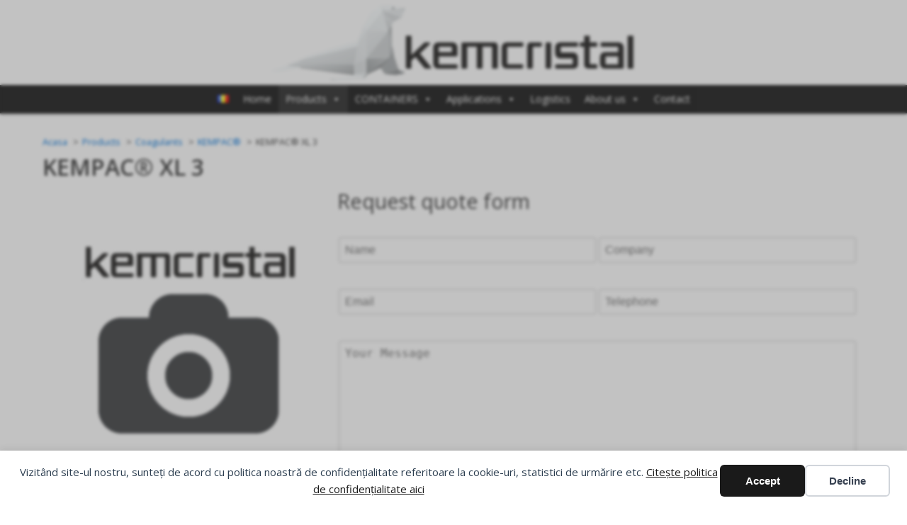

--- FILE ---
content_type: text/html; charset=UTF-8
request_url: https://kemcristal.ro/en/products/coagulants/kempac/kempac-xl-3/
body_size: 9474
content:
<!DOCTYPE html>
<html lang="en-GB" >
<head>
<meta charset="UTF-8">
<meta name="viewport" content="width=device-width, initial-scale=1.0">
<!-- WP_HEAD() START -->
<title>KEMPAC XL 3 coagulant used for water purification and treatment - KEMCRISTAL</title>
<link rel="preload" as="style" href="https://fonts.googleapis.com/css?family=Open+Sans%3A600%2Cregular%2C600italic%2C%7COpen+Sans%3A600%2Cregular%2Citalic%2C600italic%2C&amp;display=swap" >
<link rel="stylesheet" href="https://fonts.googleapis.com/css?family=Open+Sans%3A600%2Cregular%2C600italic%2C%7COpen+Sans%3A600%2Cregular%2Citalic%2C600italic%2C&amp;display=swap">
<link rel="alternate" href="https://kemcristal.ro/en/products/coagulants/kempac/kempac-xl-3/" hreflang="en" />
<link rel="alternate" href="https://kemcristal.ro/produse/coagulanti/kempac/kempac-xl-3/" hreflang="ro" />
<meta name="dc.title" content="KEMPAC XL 3 coagulant used for water purification and treatment - KEMCRISTAL">
<meta name="dc.description" content="KEMPAC XL 3 coagulant used for water purification and treatment and corresponds to the European standard 17034: 2018. Product made in Romania.">
<meta name="dc.relation" content="https://kemcristal.ro/en/products/coagulants/kempac/kempac-xl-3/">
<meta name="dc.source" content="https://kemcristal.ro/">
<meta name="dc.language" content="en_GB">
<meta name="description" content="KEMPAC XL 3 coagulant used for water purification and treatment and corresponds to the European standard 17034: 2018. Product made in Romania.">
<meta name="robots" content="index, follow, max-snippet:-1, max-image-preview:large, max-video-preview:-1">
<link rel="canonical" href="https://kemcristal.ro/en/products/coagulants/kempac/kempac-xl-3/">
<meta property="og:url" content="https://kemcristal.ro/en/products/coagulants/kempac/kempac-xl-3/">
<meta property="og:site_name" content="KEMCRISTAL">
<meta property="og:locale" content="en_GB">
<meta property="og:locale:alternate" content="ro_RO">
<meta property="og:type" content="article">
<meta property="article:author" content="https://www.facebook.com/KEMCRISTAL">
<meta property="article:publisher" content="https://www.facebook.com/KEMCRISTAL">
<meta property="og:title" content="KEMPAC XL 3 coagulant used for water purification and treatment - KEMCRISTAL">
<meta property="og:description" content="KEMPAC XL 3 coagulant used for water purification and treatment and corresponds to the European standard 17034: 2018. Product made in Romania.">
<meta name="twitter:card" content="summary">
<meta name="twitter:title" content="KEMPAC XL 3 coagulant used for water purification and treatment - KEMCRISTAL">
<meta name="twitter:description" content="KEMPAC XL 3 coagulant used for water purification and treatment and corresponds to the European standard 17034: 2018. Product made in Romania.">
<link rel='dns-prefetch' href='//kemcristal.ro' />
<link href='https://fonts.gstatic.com' crossorigin rel='preconnect' />
<link rel="alternate" title="oEmbed (JSON)" type="application/json+oembed" href="https://kemcristal.ro/wp-json/oembed/1.0/embed?url=https%3A%2F%2Fkemcristal.ro%2Fen%2Fproducts%2Fcoagulants%2Fkempac%2Fkempac-xl-3%2F&#038;lang=en" />
<link rel="alternate" title="oEmbed (XML)" type="text/xml+oembed" href="https://kemcristal.ro/wp-json/oembed/1.0/embed?url=https%3A%2F%2Fkemcristal.ro%2Fen%2Fproducts%2Fcoagulants%2Fkempac%2Fkempac-xl-3%2F&#038;format=xml&#038;lang=en" />
<style id='wp-img-auto-sizes-contain-inline-css' type='text/css'>
img:is([sizes=auto i],[sizes^="auto," i]){contain-intrinsic-size:3000px 1500px}
/*# sourceURL=wp-img-auto-sizes-contain-inline-css */
</style>
<style id='classic-theme-styles-inline-css' type='text/css'>
/*! This file is auto-generated */
.wp-block-button__link{color:#fff;background-color:#32373c;border-radius:9999px;box-shadow:none;text-decoration:none;padding:calc(.667em + 2px) calc(1.333em + 2px);font-size:1.125em}.wp-block-file__button{background:#32373c;color:#fff;text-decoration:none}
/*# sourceURL=/wp-includes/css/classic-themes.min.css */
</style>
<link rel='stylesheet' id='contact-form-7-css' href='https://kemcristal.ro/wp-content/plugins/contact-form-7/includes/css/styles.css?ver=6.1.4' type='text/css' media='all' />
<link rel='stylesheet' id='wpa-css-css' href='https://kemcristal.ro/wp-content/plugins/honeypot/includes/css/wpa.css?ver=2.3.04' type='text/css' media='all' />
<link rel='stylesheet' id='oxygen-css' href='https://kemcristal.ro/wp-content/plugins/oxygen/component-framework/oxygen.css?ver=4.9.5' type='text/css' media='all' />
<link rel='stylesheet' id='megamenu-css' href='https://kemcristal.ro/wp-content/uploads/maxmegamenu/style_en_gb.css?ver=de0471' type='text/css' media='all' />
<link rel='stylesheet' id='dashicons-css' href='https://kemcristal.ro/wp-includes/css/dashicons.min.css?ver=6.9' type='text/css' media='all' />
<link rel='stylesheet' id='tablepress-default-css' href='https://kemcristal.ro/wp-content/plugins/tablepress/css/build/default.css?ver=3.2.6' type='text/css' media='all' />
<script type="text/javascript" src="https://kemcristal.ro/wp-includes/js/jquery/jquery.min.js?ver=3.7.1" id="jquery-core-js"></script>
<style type='text/css'  class='wpcb2-inline-style'>
#responsive-form{max-width:100%;margin:0 auto;width:100%}.form-row{width:100%}.column-half,.column-full{float:left;position:relative;padding:.15rem;width:100%;-webkit-box-sizing:border-box;-moz-box-sizing:border-box;box-sizing:border-box}.clearfix:after{content:"";display:table;clear:both}@media only screen and (min-width:48em){.column-half{width:50%}}.wpcf7 input[type=text],.wpcf7 input[type=email],.wpcf7 textarea{width:100%;padding:8px!important;border:1px solid #ccc;border-radius:3px;-webkit-box-sizing:border-box;-moz-box-sizing:border-box;box-sizing:border-box}.wpcf7 input[type=text]:focus{background:#fff}.wpcf7-submit{float:left;background:#b20000!important;color:#fff;text-transform:uppercase;border:0;padding:8px 20px;cursor:pointer}.wpcf7-submit:hover{background:#b20000}span.wpcf7-not-valid-tip{text-shadow:none;font-size:12px;color:#fff;background:#f00;padding:5px}div.wpcf7-validation-errors{text-shadow:none;border:transparent;background:#f9cd00;padding:5px;color:#9C6533;text-align:center;margin:0;font-size:12px}div.wpcf7-mail-sent-ok{text-align:center;text-shadow:none;padding:5px;font-size:12px;background:#59a80f;border-color:#59a80f;color:#fff;margin:0}
</style><style>.breadcrumb {list-style:none;margin:0;padding-inline-start:0;}.breadcrumb li {margin:0;display:inline-block;position:relative;}.breadcrumb li::after{content:' > ';margin-left:5px;margin-right:5px;}.breadcrumb li:last-child::after{display:none}</style><style type="text/css">/** Mega Menu CSS: fs **/</style>
<link rel='stylesheet' id='oxygen-cache-259-css' href='//kemcristal.ro/wp-content/uploads/oxygen/css/259.css?cache=1656410052&#038;ver=6.9' type='text/css' media='all' />
<link rel='stylesheet' id='oxygen-cache-258-css' href='//kemcristal.ro/wp-content/uploads/oxygen/css/258.css?cache=1656410053&#038;ver=6.9' type='text/css' media='all' />
<link rel='stylesheet' id='oxygen-cache-16-css' href='//kemcristal.ro/wp-content/uploads/oxygen/css/16.css?cache=1656410055&#038;ver=6.9' type='text/css' media='all' />
<link rel='stylesheet' id='oxygen-cache-1818-css' href='//kemcristal.ro/wp-content/uploads/oxygen/css/1818.css?cache=1656423919&#038;ver=6.9' type='text/css' media='all' />
<link rel='stylesheet' id='oxygen-universal-styles-css' href='//kemcristal.ro/wp-content/uploads/oxygen/css/universal.css?cache=1712657620&#038;ver=6.9' type='text/css' media='all' />
<!-- END OF WP_HEAD() -->
<style id='global-styles-inline-css' type='text/css'>
:root{--wp--preset--aspect-ratio--square: 1;--wp--preset--aspect-ratio--4-3: 4/3;--wp--preset--aspect-ratio--3-4: 3/4;--wp--preset--aspect-ratio--3-2: 3/2;--wp--preset--aspect-ratio--2-3: 2/3;--wp--preset--aspect-ratio--16-9: 16/9;--wp--preset--aspect-ratio--9-16: 9/16;--wp--preset--color--black: #000000;--wp--preset--color--cyan-bluish-gray: #abb8c3;--wp--preset--color--white: #ffffff;--wp--preset--color--pale-pink: #f78da7;--wp--preset--color--vivid-red: #cf2e2e;--wp--preset--color--luminous-vivid-orange: #ff6900;--wp--preset--color--luminous-vivid-amber: #fcb900;--wp--preset--color--light-green-cyan: #7bdcb5;--wp--preset--color--vivid-green-cyan: #00d084;--wp--preset--color--pale-cyan-blue: #8ed1fc;--wp--preset--color--vivid-cyan-blue: #0693e3;--wp--preset--color--vivid-purple: #9b51e0;--wp--preset--gradient--vivid-cyan-blue-to-vivid-purple: linear-gradient(135deg,rgb(6,147,227) 0%,rgb(155,81,224) 100%);--wp--preset--gradient--light-green-cyan-to-vivid-green-cyan: linear-gradient(135deg,rgb(122,220,180) 0%,rgb(0,208,130) 100%);--wp--preset--gradient--luminous-vivid-amber-to-luminous-vivid-orange: linear-gradient(135deg,rgb(252,185,0) 0%,rgb(255,105,0) 100%);--wp--preset--gradient--luminous-vivid-orange-to-vivid-red: linear-gradient(135deg,rgb(255,105,0) 0%,rgb(207,46,46) 100%);--wp--preset--gradient--very-light-gray-to-cyan-bluish-gray: linear-gradient(135deg,rgb(238,238,238) 0%,rgb(169,184,195) 100%);--wp--preset--gradient--cool-to-warm-spectrum: linear-gradient(135deg,rgb(74,234,220) 0%,rgb(151,120,209) 20%,rgb(207,42,186) 40%,rgb(238,44,130) 60%,rgb(251,105,98) 80%,rgb(254,248,76) 100%);--wp--preset--gradient--blush-light-purple: linear-gradient(135deg,rgb(255,206,236) 0%,rgb(152,150,240) 100%);--wp--preset--gradient--blush-bordeaux: linear-gradient(135deg,rgb(254,205,165) 0%,rgb(254,45,45) 50%,rgb(107,0,62) 100%);--wp--preset--gradient--luminous-dusk: linear-gradient(135deg,rgb(255,203,112) 0%,rgb(199,81,192) 50%,rgb(65,88,208) 100%);--wp--preset--gradient--pale-ocean: linear-gradient(135deg,rgb(255,245,203) 0%,rgb(182,227,212) 50%,rgb(51,167,181) 100%);--wp--preset--gradient--electric-grass: linear-gradient(135deg,rgb(202,248,128) 0%,rgb(113,206,126) 100%);--wp--preset--gradient--midnight: linear-gradient(135deg,rgb(2,3,129) 0%,rgb(40,116,252) 100%);--wp--preset--font-size--small: 13px;--wp--preset--font-size--medium: 20px;--wp--preset--font-size--large: 36px;--wp--preset--font-size--x-large: 42px;--wp--preset--spacing--20: 0.44rem;--wp--preset--spacing--30: 0.67rem;--wp--preset--spacing--40: 1rem;--wp--preset--spacing--50: 1.5rem;--wp--preset--spacing--60: 2.25rem;--wp--preset--spacing--70: 3.38rem;--wp--preset--spacing--80: 5.06rem;--wp--preset--shadow--natural: 6px 6px 9px rgba(0, 0, 0, 0.2);--wp--preset--shadow--deep: 12px 12px 50px rgba(0, 0, 0, 0.4);--wp--preset--shadow--sharp: 6px 6px 0px rgba(0, 0, 0, 0.2);--wp--preset--shadow--outlined: 6px 6px 0px -3px rgb(255, 255, 255), 6px 6px rgb(0, 0, 0);--wp--preset--shadow--crisp: 6px 6px 0px rgb(0, 0, 0);}:where(.is-layout-flex){gap: 0.5em;}:where(.is-layout-grid){gap: 0.5em;}body .is-layout-flex{display: flex;}.is-layout-flex{flex-wrap: wrap;align-items: center;}.is-layout-flex > :is(*, div){margin: 0;}body .is-layout-grid{display: grid;}.is-layout-grid > :is(*, div){margin: 0;}:where(.wp-block-columns.is-layout-flex){gap: 2em;}:where(.wp-block-columns.is-layout-grid){gap: 2em;}:where(.wp-block-post-template.is-layout-flex){gap: 1.25em;}:where(.wp-block-post-template.is-layout-grid){gap: 1.25em;}.has-black-color{color: var(--wp--preset--color--black) !important;}.has-cyan-bluish-gray-color{color: var(--wp--preset--color--cyan-bluish-gray) !important;}.has-white-color{color: var(--wp--preset--color--white) !important;}.has-pale-pink-color{color: var(--wp--preset--color--pale-pink) !important;}.has-vivid-red-color{color: var(--wp--preset--color--vivid-red) !important;}.has-luminous-vivid-orange-color{color: var(--wp--preset--color--luminous-vivid-orange) !important;}.has-luminous-vivid-amber-color{color: var(--wp--preset--color--luminous-vivid-amber) !important;}.has-light-green-cyan-color{color: var(--wp--preset--color--light-green-cyan) !important;}.has-vivid-green-cyan-color{color: var(--wp--preset--color--vivid-green-cyan) !important;}.has-pale-cyan-blue-color{color: var(--wp--preset--color--pale-cyan-blue) !important;}.has-vivid-cyan-blue-color{color: var(--wp--preset--color--vivid-cyan-blue) !important;}.has-vivid-purple-color{color: var(--wp--preset--color--vivid-purple) !important;}.has-black-background-color{background-color: var(--wp--preset--color--black) !important;}.has-cyan-bluish-gray-background-color{background-color: var(--wp--preset--color--cyan-bluish-gray) !important;}.has-white-background-color{background-color: var(--wp--preset--color--white) !important;}.has-pale-pink-background-color{background-color: var(--wp--preset--color--pale-pink) !important;}.has-vivid-red-background-color{background-color: var(--wp--preset--color--vivid-red) !important;}.has-luminous-vivid-orange-background-color{background-color: var(--wp--preset--color--luminous-vivid-orange) !important;}.has-luminous-vivid-amber-background-color{background-color: var(--wp--preset--color--luminous-vivid-amber) !important;}.has-light-green-cyan-background-color{background-color: var(--wp--preset--color--light-green-cyan) !important;}.has-vivid-green-cyan-background-color{background-color: var(--wp--preset--color--vivid-green-cyan) !important;}.has-pale-cyan-blue-background-color{background-color: var(--wp--preset--color--pale-cyan-blue) !important;}.has-vivid-cyan-blue-background-color{background-color: var(--wp--preset--color--vivid-cyan-blue) !important;}.has-vivid-purple-background-color{background-color: var(--wp--preset--color--vivid-purple) !important;}.has-black-border-color{border-color: var(--wp--preset--color--black) !important;}.has-cyan-bluish-gray-border-color{border-color: var(--wp--preset--color--cyan-bluish-gray) !important;}.has-white-border-color{border-color: var(--wp--preset--color--white) !important;}.has-pale-pink-border-color{border-color: var(--wp--preset--color--pale-pink) !important;}.has-vivid-red-border-color{border-color: var(--wp--preset--color--vivid-red) !important;}.has-luminous-vivid-orange-border-color{border-color: var(--wp--preset--color--luminous-vivid-orange) !important;}.has-luminous-vivid-amber-border-color{border-color: var(--wp--preset--color--luminous-vivid-amber) !important;}.has-light-green-cyan-border-color{border-color: var(--wp--preset--color--light-green-cyan) !important;}.has-vivid-green-cyan-border-color{border-color: var(--wp--preset--color--vivid-green-cyan) !important;}.has-pale-cyan-blue-border-color{border-color: var(--wp--preset--color--pale-cyan-blue) !important;}.has-vivid-cyan-blue-border-color{border-color: var(--wp--preset--color--vivid-cyan-blue) !important;}.has-vivid-purple-border-color{border-color: var(--wp--preset--color--vivid-purple) !important;}.has-vivid-cyan-blue-to-vivid-purple-gradient-background{background: var(--wp--preset--gradient--vivid-cyan-blue-to-vivid-purple) !important;}.has-light-green-cyan-to-vivid-green-cyan-gradient-background{background: var(--wp--preset--gradient--light-green-cyan-to-vivid-green-cyan) !important;}.has-luminous-vivid-amber-to-luminous-vivid-orange-gradient-background{background: var(--wp--preset--gradient--luminous-vivid-amber-to-luminous-vivid-orange) !important;}.has-luminous-vivid-orange-to-vivid-red-gradient-background{background: var(--wp--preset--gradient--luminous-vivid-orange-to-vivid-red) !important;}.has-very-light-gray-to-cyan-bluish-gray-gradient-background{background: var(--wp--preset--gradient--very-light-gray-to-cyan-bluish-gray) !important;}.has-cool-to-warm-spectrum-gradient-background{background: var(--wp--preset--gradient--cool-to-warm-spectrum) !important;}.has-blush-light-purple-gradient-background{background: var(--wp--preset--gradient--blush-light-purple) !important;}.has-blush-bordeaux-gradient-background{background: var(--wp--preset--gradient--blush-bordeaux) !important;}.has-luminous-dusk-gradient-background{background: var(--wp--preset--gradient--luminous-dusk) !important;}.has-pale-ocean-gradient-background{background: var(--wp--preset--gradient--pale-ocean) !important;}.has-electric-grass-gradient-background{background: var(--wp--preset--gradient--electric-grass) !important;}.has-midnight-gradient-background{background: var(--wp--preset--gradient--midnight) !important;}.has-small-font-size{font-size: var(--wp--preset--font-size--small) !important;}.has-medium-font-size{font-size: var(--wp--preset--font-size--medium) !important;}.has-large-font-size{font-size: var(--wp--preset--font-size--large) !important;}.has-x-large-font-size{font-size: var(--wp--preset--font-size--x-large) !important;}
/*# sourceURL=global-styles-inline-css */
</style>
</head>
<body class="wp-singular page-template-default page page-id-1722 page-child parent-pageid-1665 wp-theme-oxygen-is-not-a-theme  wp-embed-responsive oxygen-body mega-menu-max-mega-menu-1" >




						<header id="_header-1-16" class="oxy-header-wrapper oxy-overlay-header oxy-header header-section" ><div id="_header_row-2-16" class="oxy-header-row" ><div class="oxy-header-container"><div id="_header_left-3-16" class="oxy-header-left" ></div><div id="_header_center-4-16" class="oxy-header-center" ><a id="link-16-258" class="ct-link" href="https://kemcristal.ro/"   ><img  id="image-14-258" alt="Logo Kemcristal" src="https://kemcristal.ro/wp-content/uploads/2022/04/kemcristal.png" class="ct-image"/></a></div><div id="_header_right-5-16" class="oxy-header-right" ></div></div></div><div id="_header_row-6-16" class="oxy-header-row" ><div class="oxy-header-container"><div id="_header_left-7-16" class="oxy-header-left" ></div><div id="_header_center-8-16" class="oxy-header-center" ><div id="shortcode-26-16" class="ct-shortcode" ><div id="mega-menu-wrap-max_mega_menu_1" class="mega-menu-wrap"><div class="mega-menu-toggle"><div class="mega-toggle-blocks-left"></div><div class="mega-toggle-blocks-center"></div><div class="mega-toggle-blocks-right"><div class='mega-toggle-block mega-menu-toggle-animated-block mega-toggle-block-0' id='mega-toggle-block-0'><button aria-label="Menu" class="mega-toggle-animated mega-toggle-animated-slider" type="button" aria-expanded="false">
                  <span class="mega-toggle-animated-box">
                    <span class="mega-toggle-animated-inner"></span>
                  </span>
                </button></div></div></div><ul id="mega-menu-max_mega_menu_1" class="mega-menu max-mega-menu mega-menu-horizontal mega-no-js" data-event="hover_intent" data-effect="fade_up" data-effect-speed="200" data-effect-mobile="disabled" data-effect-speed-mobile="0" data-panel-width="#shortcode-26-16" data-mobile-force-width="body" data-second-click="go" data-document-click="collapse" data-vertical-behaviour="standard" data-breakpoint="768" data-unbind="true" data-mobile-state="collapse_all" data-mobile-direction="vertical" data-hover-intent-timeout="300" data-hover-intent-interval="100"><li class="mega-lang-item mega-lang-item-7 mega-lang-item-ro mega-lang-item-first mega-menu-item mega-menu-item-type-custom mega-menu-item-object-custom mega-align-bottom-left mega-menu-flyout mega-menu-item-1654-ro lang-item lang-item-7 lang-item-ro lang-item-first" id="mega-menu-item-1654-ro"><a class="mega-menu-link" href="https://kemcristal.ro/produse/coagulanti/kempac/kempac-xl-3/" tabindex="0"><img src="[data-uri]" alt="Română" width="16" height="11" style="width: 16px; height: 11px;" /></a></li><li class="mega-menu-item mega-menu-item-type-post_type mega-menu-item-object-page mega-menu-item-home mega-align-bottom-left mega-menu-flyout mega-menu-item-1653" id="mega-menu-item-1653"><a class="mega-menu-link" href="https://kemcristal.ro/en/home/" tabindex="0">Home</a></li><li class="mega-menu-item mega-menu-item-type-post_type mega-menu-item-object-page mega-current-page-ancestor mega-menu-item-has-children mega-menu-megamenu mega-align-bottom-left mega-menu-megamenu mega-menu-item-1712" id="mega-menu-item-1712"><a class="mega-menu-link" href="https://kemcristal.ro/en/products/" aria-expanded="false" tabindex="0">Products<span class="mega-indicator" aria-hidden="true"></span></a>
<ul class="mega-sub-menu">
<li class="mega-menu-item mega-menu-item-type-post_type mega-menu-item-object-page mega-current-page-ancestor mega-menu-item-has-children mega-menu-column-standard mega-menu-columns-1-of-6 mega-menu-item-1709" style="--columns:6; --span:1" id="mega-menu-item-1709"><a class="mega-menu-link" href="https://kemcristal.ro/en/products/coagulants/">Coagulants<span class="mega-indicator" aria-hidden="true"></span></a>
	<ul class="mega-sub-menu">
<li class="mega-menu-item mega-menu-item-type-post_type mega-menu-item-object-page mega-current-page-ancestor mega-menu-item-1710" id="mega-menu-item-1710"><a class="mega-menu-link" href="https://kemcristal.ro/en/products/coagulants/kempac/">KEMPAC®</a></li><li class="mega-menu-item mega-menu-item-type-post_type mega-menu-item-object-page mega-menu-item-1798" id="mega-menu-item-1798"><a class="mega-menu-link" href="https://kemcristal.ro/en/products/coagulants/aluminium-sulphate/">Aluminium sulphate</a></li><li class="mega-menu-item mega-menu-item-type-post_type mega-menu-item-object-page mega-menu-item-1799" id="mega-menu-item-1799"><a class="mega-menu-link" href="https://kemcristal.ro/en/products/coagulants/ferric-sulphate-min-42/">Ferric sulphate – min. 42%</a></li><li class="mega-menu-item mega-menu-item-type-post_type mega-menu-item-object-page mega-menu-item-1800" id="mega-menu-item-1800"><a class="mega-menu-link" href="https://kemcristal.ro/en/products/coagulants/ferric-chloride-min-40/">Ferric chloride min. 40%</a></li>	</ul>
</li><li class="mega-menu-item mega-menu-item-type-post_type mega-menu-item-object-page mega-menu-item-has-children mega-menu-column-standard mega-menu-columns-1-of-6 mega-menu-item-1801" style="--columns:6; --span:1" id="mega-menu-item-1801"><a class="mega-menu-link" href="https://kemcristal.ro/en/products/polymers/">Polymers<span class="mega-indicator" aria-hidden="true"></span></a>
	<ul class="mega-sub-menu">
<li class="mega-menu-item mega-menu-item-type-post_type mega-menu-item-object-page mega-menu-item-1802" id="mega-menu-item-1802"><a class="mega-menu-link" href="https://kemcristal.ro/en/products/polymers/emulsion/">Emulsion</a></li><li class="mega-menu-item mega-menu-item-type-post_type mega-menu-item-object-page mega-menu-item-1803" id="mega-menu-item-1803"><a class="mega-menu-link" href="https://kemcristal.ro/en/products/polymers/powder/">Powder</a></li>	</ul>
</li><li class="mega-menu-item mega-menu-item-type-post_type mega-menu-item-object-page mega-menu-item-has-children mega-menu-column-standard mega-menu-columns-1-of-6 mega-menu-item-1804" style="--columns:6; --span:1" id="mega-menu-item-1804"><a class="mega-menu-link" href="https://kemcristal.ro/en/products/ph-correction/">pH correction<span class="mega-indicator" aria-hidden="true"></span></a>
	<ul class="mega-sub-menu">
<li class="mega-menu-item mega-menu-item-type-post_type mega-menu-item-object-page mega-menu-item-1805" id="mega-menu-item-1805"><a class="mega-menu-link" href="https://kemcristal.ro/en/products/ph-correction/liquid-sodium-hydroxide-20-48-flakes-100/">Liquid sodium hydroxide 20% - 48% / flakes 100%</a></li><li class="mega-menu-item mega-menu-item-type-post_type mega-menu-item-object-page mega-menu-item-1806" id="mega-menu-item-1806"><a class="mega-menu-link" href="https://kemcristal.ro/en/products/ph-correction/technical-sulphuric-acid-96/">Technical sulphuric acid 96%</a></li>	</ul>
</li><li class="mega-menu-item mega-menu-item-type-post_type mega-menu-item-object-page mega-menu-item-has-children mega-menu-column-standard mega-menu-columns-1-of-6 mega-menu-item-1807" style="--columns:6; --span:1" id="mega-menu-item-1807"><a class="mega-menu-link" href="https://kemcristal.ro/en/products/anti-foaming/">Anti-foaming<span class="mega-indicator" aria-hidden="true"></span></a>
	<ul class="mega-sub-menu">
<li class="mega-menu-item mega-menu-item-type-post_type mega-menu-item-object-page mega-menu-item-1808" id="mega-menu-item-1808"><a class="mega-menu-link" href="https://kemcristal.ro/en/products/anti-foaming/kemfoam-x2125/">KEMFOAM X2125</a></li><li class="mega-menu-item mega-menu-item-type-post_type mega-menu-item-object-page mega-menu-item-1809" id="mega-menu-item-1809"><a class="mega-menu-link" href="https://kemcristal.ro/en/products/anti-foaming/kemfoam-x2599/">KEMFOAM X2599</a></li>	</ul>
</li><li class="mega-menu-item mega-menu-item-type-post_type mega-menu-item-object-page mega-menu-item-has-children mega-menu-column-standard mega-menu-columns-2-of-6 mega-menu-item-1810" style="--columns:6; --span:2" id="mega-menu-item-1810"><a class="mega-menu-link" href="https://kemcristal.ro/en/products/disinfectants/">Disinfectants<span class="mega-indicator" aria-hidden="true"></span></a>
	<ul class="mega-sub-menu">
<li class="mega-menu-item mega-menu-item-type-post_type mega-menu-item-object-page mega-menu-item-1811" id="mega-menu-item-1811"><a class="mega-menu-link" href="https://kemcristal.ro/en/products/disinfectants/chlorine-gas/">Chlorine gas</a></li><li class="mega-menu-item mega-menu-item-type-post_type mega-menu-item-object-page mega-menu-item-1812" id="mega-menu-item-1812"><a class="mega-menu-link" href="https://kemcristal.ro/en/products/disinfectants/sodium-hypochlorite-12-5-20-litres-1000-litres/">Sodium hypochlorite 12.5% - 20 litres / 1000 litres</a></li>	</ul>
</li></ul>
</li><li class="mega-menu-item mega-menu-item-type-post_type mega-menu-item-object-page mega-menu-item-has-children mega-align-bottom-left mega-menu-flyout mega-menu-item-1708" id="mega-menu-item-1708"><a class="mega-menu-link" href="https://kemcristal.ro/en/containers/" aria-expanded="false" tabindex="0">CONTAINERS<span class="mega-indicator" aria-hidden="true"></span></a>
<ul class="mega-sub-menu">
<li class="mega-menu-item mega-menu-item-type-post_type mega-menu-item-object-page mega-menu-item-1813" id="mega-menu-item-1813"><a class="mega-menu-link" href="https://kemcristal.ro/en/containers/basin-1000l-adr-ibc/">BASIN 1000L ADR (IBC)</a></li><li class="mega-menu-item mega-menu-item-type-post_type mega-menu-item-object-page mega-menu-item-1814" id="mega-menu-item-1814"><a class="mega-menu-link" href="https://kemcristal.ro/en/containers/can-20-l-adr/">CAN 20 L ADR</a></li></ul>
</li><li class="mega-menu-item mega-menu-item-type-post_type mega-menu-item-object-page mega-menu-item-has-children mega-align-bottom-left mega-menu-flyout mega-menu-item-1707" id="mega-menu-item-1707"><a class="mega-menu-link" href="https://kemcristal.ro/en/applications/" aria-expanded="false" tabindex="0">Applications<span class="mega-indicator" aria-hidden="true"></span></a>
<ul class="mega-sub-menu">
<li class="mega-menu-item mega-menu-item-type-post_type mega-menu-item-object-page mega-menu-item-1815" id="mega-menu-item-1815"><a class="mega-menu-link" href="https://kemcristal.ro/en/applications/water-treatment/">Water treatment</a></li><li class="mega-menu-item mega-menu-item-type-post_type mega-menu-item-object-page mega-menu-item-1816" id="mega-menu-item-1816"><a class="mega-menu-link" href="https://kemcristal.ro/en/applications/wastewater-purification/">Wastewater purification</a></li></ul>
</li><li class="mega-menu-item mega-menu-item-type-post_type mega-menu-item-object-page mega-align-bottom-left mega-menu-flyout mega-menu-item-1706" id="mega-menu-item-1706"><a class="mega-menu-link" href="https://kemcristal.ro/en/logistics/" tabindex="0">Logistics</a></li><li class="mega-menu-item mega-menu-item-type-post_type mega-menu-item-object-page mega-menu-item-has-children mega-align-bottom-left mega-menu-flyout mega-menu-item-1702" id="mega-menu-item-1702"><a class="mega-menu-link" href="https://kemcristal.ro/en/about-us/" aria-expanded="false" tabindex="0">About us<span class="mega-indicator" aria-hidden="true"></span></a>
<ul class="mega-sub-menu">
<li class="mega-menu-item mega-menu-item-type-post_type mega-menu-item-object-page mega-menu-item-1705" id="mega-menu-item-1705"><a class="mega-menu-link" href="https://kemcristal.ro/en/about-us/kemcristal-policy/">KEMCRISTAL policy</a></li><li class="mega-menu-item mega-menu-item-type-post_type mega-menu-item-object-page mega-menu-item-1704" id="mega-menu-item-1704"><a class="mega-menu-link" href="https://kemcristal.ro/en/about-us/kemcristal-certifications/">Kemcristal certifications</a></li><li class="mega-menu-item mega-menu-item-type-post_type mega-menu-item-object-page mega-menu-item-1703" id="mega-menu-item-1703"><a class="mega-menu-link" href="https://kemcristal.ro/en/about-us/laboratory/">Laboratory</a></li></ul>
</li><li class="mega-menu-item mega-menu-item-type-post_type mega-menu-item-object-page mega-align-bottom-left mega-menu-flyout mega-menu-item-1715" id="mega-menu-item-1715"><a class="mega-menu-link" href="https://kemcristal.ro/en/contact-us/" tabindex="0">Contact</a></li></ul></div></div></div><div id="_header_right-9-16" class="oxy-header-right" ></div></div></div></header>
		<section id="section-12-16" class=" ct-section" ><div class="ct-section-inner-wrap"><div id="div_block-27-16" class="ct-div-block" ><div id="shortcode-29-16" class="ct-shortcode" ><nav  aria-label="breadcrumb"><ol class="breadcrumb" itemscope itemtype="https://schema.org/BreadcrumbList"><li class="breadcrumb-item" itemprop="itemListElement" itemscope itemtype="https://schema.org/ListItem"><a itemscope itemtype="https://schema.org/WebPage" itemprop="item" itemid="https://kemcristal.ro/en/home/" href="https://kemcristal.ro/en/home/"><span itemprop="name">Acasa</span></a><meta itemprop="position" content="1"></li><li class="breadcrumb-item" itemprop="itemListElement" itemscope itemtype="https://schema.org/ListItem"><a itemscope itemtype="https://schema.org/WebPage" itemprop="item" itemid="https://kemcristal.ro/en/products/" href="https://kemcristal.ro/en/products/"><span itemprop="name">Products</span></a><meta itemprop="position" content="2"></li><li class="breadcrumb-item" itemprop="itemListElement" itemscope itemtype="https://schema.org/ListItem"><a itemscope itemtype="https://schema.org/WebPage" itemprop="item" itemid="https://kemcristal.ro/en/products/coagulants/" href="https://kemcristal.ro/en/products/coagulants/"><span itemprop="name">Coagulants</span></a><meta itemprop="position" content="3"></li><li class="breadcrumb-item" itemprop="itemListElement" itemscope itemtype="https://schema.org/ListItem"><a itemscope itemtype="https://schema.org/WebPage" itemprop="item" itemid="https://kemcristal.ro/en/products/coagulants/kempac/" href="https://kemcristal.ro/en/products/coagulants/kempac/"><span itemprop="name">KEMPAC®</span></a><meta itemprop="position" content="4"></li><li class="breadcrumb-item active" aria-current="page" itemprop="itemListElement" itemscope itemtype="https://schema.org/ListItem"><span itemprop="name">KEMPAC® XL 3</span><meta itemprop="position" content="5"></li></ol></nav></div></div><h1 id="headline-3-272" class="ct-headline"><span id="span-4-272" class="ct-span" >KEMPAC® XL 3</span></h1><div id="div_block-6-272" class="ct-div-block" ><img  id="image-19-272" alt="no image kemcristal" src="https://kemcristal.ro/wp-content/uploads/2022/04/no-image-kemcristal.png" class="ct-image"/><div id="div_block-14-272" class="ct-div-block" ><div id="text_block-16-272" class="ct-text-block" >Request quote form</div><div id="shortcode-15-272" class="ct-shortcode" >
<div class="wpcf7 no-js" id="wpcf7-f1817-o1" lang="ro-RO" dir="ltr" data-wpcf7-id="1817">
<div class="screen-reader-response"><p role="status" aria-live="polite" aria-atomic="true"></p> <ul></ul></div>
<form action="/en/products/coagulants/kempac/kempac-xl-3/#wpcf7-f1817-o1" method="post" class="wpcf7-form init" aria-label="Formular de contact" novalidate="novalidate" data-status="init">
<fieldset class="hidden-fields-container"><input type="hidden" name="_wpcf7" value="1817" /><input type="hidden" name="_wpcf7_version" value="6.1.4" /><input type="hidden" name="_wpcf7_locale" value="ro_RO" /><input type="hidden" name="_wpcf7_unit_tag" value="wpcf7-f1817-o1" /><input type="hidden" name="_wpcf7_container_post" value="0" /><input type="hidden" name="_wpcf7_posted_data_hash" value="" />
</fieldset>
<div id="responsive-form" class="clearfix">
	<div class="form-row">
		<div class="column-half">
			<p><span class="wpcf7-form-control-wrap" data-name="nume"><input size="40" maxlength="400" class="wpcf7-form-control wpcf7-text wpcf7-validates-as-required" aria-required="true" aria-invalid="false" placeholder="Name" value="" type="text" name="nume" /></span>
			</p>
		</div>
		<div class="column-half">
			<p><span class="wpcf7-form-control-wrap" data-name="companie"><input size="40" maxlength="400" class="wpcf7-form-control wpcf7-text" aria-invalid="false" placeholder="Company" value="" type="text" name="companie" /></span>
			</p>
		</div>
	</div>
	<div class="form-row">
		<div class="column-half">
			<p><span class="wpcf7-form-control-wrap" data-name="email"><input size="40" maxlength="400" class="wpcf7-form-control wpcf7-email wpcf7-validates-as-required wpcf7-text wpcf7-validates-as-email" aria-required="true" aria-invalid="false" placeholder="Email" value="" type="email" name="email" /></span>
			</p>
		</div>
		<div class="column-half">
			<p><span class="wpcf7-form-control-wrap" data-name="telefon"><input size="40" maxlength="400" class="wpcf7-form-control wpcf7-text" aria-invalid="false" placeholder="Telephone" value="" type="text" name="telefon" /></span>
			</p>
		</div>
	</div>
	<div class="form-row">
		<div class="column-full">
			<p><span class="wpcf7-form-control-wrap" data-name="mesaj"><textarea cols="40" rows="10" maxlength="2000" class="wpcf7-form-control wpcf7-textarea" aria-invalid="false" placeholder="Your Message" name="mesaj"></textarea></span>
			</p>
		</div>
	</div>
	<div class="form-row">
		<div class="column-full">
			<p><input class="wpcf7-form-control wpcf7-submit has-spinner" type="submit" value="SEND" />
			</p>
		</div>
	</div>
</div><div class="wpcf7-response-output" aria-hidden="true"></div>
</form>
</div>
</div></div></div><div id="text_block-9-272" class="ct-text-block" ><span id="span-10-272" class="ct-span oxy-stock-content-styles" ><p><strong>KEMPAC® XL 3</strong> - is a coagulant that complies with the European standard EN 17034:2018 "Chemicals used for treatment of water intended for human consumption".</p>
<p>KEMPAC® XL 3 also complies with the American Water Works Association (AWWA) standard for aluminium polychloride.</p>
<p>Use:</p>
<ul>
<li>surface and groundwater treatment for drinking</li>
<li>industrial wastewater purification</li>
<li>phosphorus removal</li>
<li>municipal wastewater purification</li>
</ul>
<p>Chemical used for drinking water.</p>
<p>KEMPAC XL3 is packed in 1000 l tanks.</p>
</span></div></div></section><section id="section-15-16" class=" ct-section footer-top" ><div class="ct-section-inner-wrap"><a id="link-5-260" class="ct-link" href="https://anpc.ro/ce-este-sal/" target="_blank"  ><img  id="image-3-260" alt="anpc sal" src="https://kemcristal.ro/wp-content/uploads/2022/08/anpc-sal.jpg" class="ct-image footer-img" srcset="" sizes="(max-width: 250px) 100vw, 250px" /></a><a id="link-6-260" class="ct-link" href="https://ec.europa.eu/consumers/odr/" target="_blank"  ><img  id="image-2-260" alt="anpc sol" src="https://kemcristal.ro/wp-content/uploads/2022/08/anpc-sol.jpg" class="ct-image footer-img" srcset="" sizes="(max-width: 250px) 100vw, 250px" /></a></div></section><section id="section-24-16" class=" ct-section footer" ><div class="ct-section-inner-wrap"><div id="text_block-25-16" class="ct-text-block " >Copyright&nbsp;© 1999 - 2024 KEMCRISTAL SRL. All rights reserved.</div></div></section>	<!-- WP_FOOTER -->
<script type="speculationrules">
{"prefetch":[{"source":"document","where":{"and":[{"href_matches":"/*"},{"not":{"href_matches":["/wp-*.php","/wp-admin/*","/wp-content/uploads/*","/wp-content/*","/wp-content/plugins/*","/wp-content/themes/twentytwentyone/*","/wp-content/themes/oxygen-is-not-a-theme/*","/*\\?(.+)"]}},{"not":{"selector_matches":"a[rel~=\"nofollow\"]"}},{"not":{"selector_matches":".no-prefetch, .no-prefetch a"}}]},"eagerness":"conservative"}]}
</script>
<div data-nosnippet class="seopress-user-consent seopress-user-message seopress-user-consent-hide">
        <p>Vizitând site-ul nostru, sunteți de acord cu politica noastră de confidențialitate referitoare la cookie-uri, statistici de urmărire etc. <a href="seopress_privacy_page]" />Citește politica de confidențialitate aici</a></p>
        <p>
            <button id="seopress-user-consent-accept" type="button">Accept</button>
            <button type="button" id="seopress-user-consent-close">Decline</button>
        </p>
    </div><div class="seopress-user-consent-backdrop seopress-user-consent-hide"></div><style>.seopress-user-consent {position: fixed;z-index: 8000;display: inline-flex;flex-direction: column;justify-content: center;border: none;box-sizing: border-box;left: 0;right: 0;width: 100%;padding: 18px 24px;bottom:0;text-align:center;background:#FFFFFF;box-shadow: 0 -2px 10px rgba(0, 0, 0, 0.08);}@media (max-width: 782px) {.seopress-user-consent {padding: 16px;}.seopress-user-consent.seopress-user-message {flex-direction: column !important;align-items: stretch;gap: 16px;}.seopress-user-consent.seopress-user-message p:first-child {margin: 0 !important;text-align: center;}.seopress-user-consent.seopress-user-message p:last-child {width: 100%; flex-direction: column;justify-content: stretch;gap: 10px;}.seopress-user-consent.seopress-user-message button {width: 100% !important;min-width: auto !important;}}}.seopress-user-consent.seopress-user-message p:first-child {margin: 0;line-height: 1.6;flex: 1;}.seopress-user-consent p {margin: 0;font-size: 15px;line-height: 1.6;color:#2c3e50;}.seopress-user-consent a{color:#1a1a1a;text-decoration: underline;font-weight: 500;}.seopress-user-consent a:hover{text-decoration: none;opacity: 0.7;}.seopress-user-consent.seopress-user-message {flex-direction: row;align-items: center;gap: 24px;}.seopress-user-consent.seopress-user-message p:last-child {display: flex;gap: 12px;justify-content: flex-end;flex-wrap: nowrap;margin: 0;flex-shrink: 0;}.seopress-user-consent button {padding: 12px 24px;border: none;border-radius: 6px;font-size: 15px;font-weight: 600;cursor: pointer;transition: all 0.2s ease;flex: 0 1 auto;min-width: 120px;background:#1a1a1a;color:#ffffff;}.seopress-user-consent button:hover{transform: translateY(-1px);box-shadow: 0 2px 8px rgba(0, 0, 0, 0.15);background:#000000;}#seopress-user-consent-close{border: 2px solid #d1d5db !important;background:#ffffff;color:#374151;}#seopress-user-consent-close:hover{background:#f9fafb;border-color: #9ca3af !important;color:#1f2937;}@media (max-width: 480px) {.seopress-user-consent.seopress-user-message p:last-child {flex-direction: column;}.seopress-user-consent button {width: 100%;min-width: auto;}}.seopress-user-consent-backdrop{display: flex;-webkit-box-align: center;-webkit-align-items: center;-ms-flex-align: center;align-items: center;background: rgba(58,58,58,0.31);backdrop-filter: blur(2px);bottom: 0;-webkit-box-orient: vertical;-webkit-box-direction: normal;-webkit-flex-direction: column;-ms-flex-direction: column;flex-direction: column;left: 0;-webkit-overflow-scrolling: touch;overflow-y: auto;position: fixed;right: 0;-webkit-tap-highlight-color: transparent;top: 0;z-index: 7998;}.seopress-user-consent-hide{display:none !important;}.seopress-edit-choice{
        background: none;
        justify-content: flex-start;
        align-items: flex-start;
        z-index: 7999;
        border: none;
        width: auto;
        transform: none !important;
        left: 20px !important;
        right: auto !important;
        bottom: 20px;
        top: auto;
        box-shadow: none;
        padding: 0;
    }</style><script type="text/javascript" src="https://kemcristal.ro/wp-includes/js/dist/hooks.min.js?ver=dd5603f07f9220ed27f1" id="wp-hooks-js"></script>
<script type="text/javascript" src="https://kemcristal.ro/wp-includes/js/dist/i18n.min.js?ver=c26c3dc7bed366793375" id="wp-i18n-js"></script>
<script type="text/javascript" id="wp-i18n-js-after">
/* <![CDATA[ */
wp.i18n.setLocaleData( { 'text direction\u0004ltr': [ 'ltr' ] } );
//# sourceURL=wp-i18n-js-after
/* ]]> */
</script>
<script type="text/javascript" src="https://kemcristal.ro/wp-content/plugins/contact-form-7/includes/swv/js/index.js?ver=6.1.4" id="swv-js"></script>
<script type="text/javascript" id="contact-form-7-js-before">
/* <![CDATA[ */
var wpcf7 = {
    "api": {
        "root": "https:\/\/kemcristal.ro\/wp-json\/",
        "namespace": "contact-form-7\/v1"
    },
    "cached": 1
};
//# sourceURL=contact-form-7-js-before
/* ]]> */
</script>
<script type="text/javascript" src="https://kemcristal.ro/wp-content/plugins/contact-form-7/includes/js/index.js?ver=6.1.4" id="contact-form-7-js"></script>
<script type="text/javascript" src="https://kemcristal.ro/wp-content/plugins/honeypot/includes/js/wpa.js?ver=2.3.04" id="wpascript-js"></script>
<script type="text/javascript" id="wpascript-js-after">
/* <![CDATA[ */
wpa_field_info = {"wpa_field_name":"amncce8327","wpa_field_value":16780,"wpa_add_test":"no"}
//# sourceURL=wpascript-js-after
/* ]]> */
</script>
<script type="text/javascript" src="https://kemcristal.ro/wp-content/plugins/wp-armour-extended/includes/js/wpae.js?ver=2.3.04" id="wpaescript-js"></script>
<script type="text/javascript" id="pll_cookie_script-js-after">
/* <![CDATA[ */
(function() {
				var expirationDate = new Date();
				expirationDate.setTime( expirationDate.getTime() + 31536000 * 1000 );
				document.cookie = "pll_language=en; expires=" + expirationDate.toUTCString() + "; path=/; secure; SameSite=Lax";
			}());

//# sourceURL=pll_cookie_script-js-after
/* ]]> */
</script>
<script type="text/javascript" src="https://kemcristal.ro/wp-content/plugins/wp-seopress/assets/js/seopress-cookies.min.js?ver=9.4.1" id="seopress-cookies-js"></script>
<script type="text/javascript" id="seopress-cookies-ajax-js-extra">
/* <![CDATA[ */
var seopressAjaxGAUserConsent = {"seopress_nonce":"1659c3bffb","seopress_cookies_user_consent":"https://kemcristal.ro/wp-admin/admin-ajax.php","seopress_cookies_expiration_days":"7"};
//# sourceURL=seopress-cookies-ajax-js-extra
/* ]]> */
</script>
<script type="text/javascript" src="https://kemcristal.ro/wp-content/plugins/wp-seopress/assets/js/seopress-cookies-ajax.min.js?ver=9.4.1" id="seopress-cookies-ajax-js"></script>
<script type="text/javascript" src="https://kemcristal.ro/wp-includes/js/hoverIntent.min.js?ver=1.10.2" id="hoverIntent-js"></script>
<script type="text/javascript" src="https://kemcristal.ro/wp-content/plugins/megamenu/js/maxmegamenu.js?ver=3.7" id="megamenu-js"></script>
<script type="text/javascript" id="ct-footer-js"></script><!-- /WP_FOOTER --> 
</body>
</html>
<!--
Performance optimized by Redis Object Cache. Learn more: https://wprediscache.com

Retrieved 4451 objects (2 MB) from Redis using Predis (v2.4.0).
-->

<!-- Cached by WP-Optimize (gzip) - https://teamupdraft.com/wp-optimize/ - Last modified: 20 January, 2026 12:47 (Europe/Bucharest UTC:2) -->


--- FILE ---
content_type: text/css
request_url: https://kemcristal.ro/wp-content/uploads/oxygen/css/259.css?cache=1656410052&ver=6.9
body_size: -114
content:
#div_block-27-16{width:100%;font-size:0.8em}

--- FILE ---
content_type: text/css
request_url: https://kemcristal.ro/wp-content/uploads/oxygen/css/258.css?cache=1656410053&ver=6.9
body_size: 393
content:
#link-16-258{url-encoded:true}#shortcode-26-16{width:100%;display:flex;flex-direction:column;align-items:center}.oxy-header.oxy-sticky-header-active > #_header_row-2-16.oxygen-show-in-sticky-only{display:block}#_header_row-6-16 .oxy-nav-menu-open,#_header_row-6-16 .oxy-nav-menu:not(.oxy-nav-menu-open) .sub-menu{background-color:#232323}#_header_row-6-16.oxy-header-row .oxy-header-container{max-width:1200px}.oxy-header.oxy-sticky-header-active > #_header_row-6-16.oxygen-show-in-sticky-only{display:block}#_header_row-6-16{background-color:#232323}

--- FILE ---
content_type: text/css
request_url: https://kemcristal.ro/wp-content/uploads/oxygen/css/16.css?cache=1656410055&ver=6.9
body_size: -58
content:
#section-12-16{min-height:60vh}div.ct-section-inner-wrap,div.oxy-header-container{max-width:1200px}

--- FILE ---
content_type: text/css
request_url: https://kemcristal.ro/wp-content/uploads/oxygen/css/1818.css?cache=1656423919&ver=6.9
body_size: 438
content:
#div_block-6-272{flex-direction:row;display:flex}#div_block-14-272{padding-left:10px;padding-top:0px;padding-right:10px;padding-bottom:10px}@media (max-width:991px){#div_block-6-272{flex-direction:column;display:flex;align-items:center;text-align:center}}@media (max-width:767px){#div_block-6-272{display:flex;flex-direction:column}}#text_block-16-272{font-size:1.8em;margin-bottom:10px}@media (max-width:479px){#text_block-16-272{font-size:1.25em}}#image-7-272{width:35%}#image-19-272{width:35%}@media (max-width:991px){#image-7-272{width:100%}}@media (max-width:767px){#image-7-272{width:100%}}